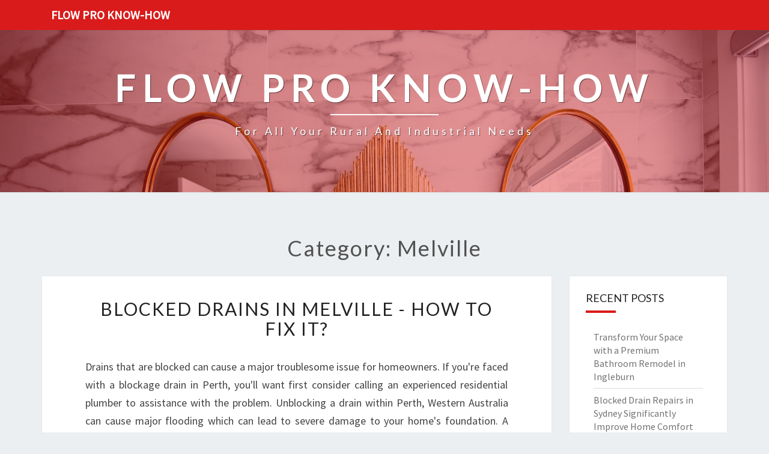

--- FILE ---
content_type: text/html; charset=utf-8
request_url: https://bigpaddock.net.nz/category/melville
body_size: 9145
content:
<!doctype html>
<html lang="en">
    <head>
        <meta charset="UTF-8" />
        <meta name="viewport" content="width=device-width, initial-scale=1" />
        <link rel="profile" href="https://gmpg.org/xfn/11" />
        <title>Melville</title>
        <meta name="description"  content="Melville">
        <link rel="canonical" href="https://bigpaddock.net.nz/category/melville" />
        <meta name="robots" content="index,follow" />
        <link rel='dns-prefetch' href='//fonts.googleapis.com' />
        <link rel="dns-prefetch" href="//s.w.org" />
        <link rel="icon" type="image/png" sizes="48x48" href="https://bigpaddock.net.nz/themes/nisarg/images/favicon.ico">
        <link rel="alternate" type="application/rss+xml" title="Flow Pro Know-How" href="https://bigpaddock.net.nz/feed.xml" />
        <link rel="stylesheet" id="style-css"  href="https://bigpaddock.net.nz/themes/nisarg/css/bootstrap.css?ver=5.4.6" media="all" />
        <link rel="stylesheet" id="font-awesome-css"  href="https://bigpaddock.net.nz/themes/nisarg/css/font-awesome.min.css?ver=5.4.6" type="text/css" media="all" />
        <link rel="stylesheet" id="style-css"  href="https://bigpaddock.net.nz/themes/nisarg/css/style.css?ver=5.4.6" media="all" />
        <style id="nisarg-style-inline-css" type="text/css">
	/* Color Scheme */

	/* Accent Color */

	a:active,
	a:hover,
	a:focus {
	    color: #d91b1b;
	}

	.main-navigation .primary-menu > li > a:hover, .main-navigation .primary-menu > li > a:focus {
		color: #d91b1b;
	}
	
	.main-navigation .primary-menu .sub-menu .current_page_item > a,
	.main-navigation .primary-menu .sub-menu .current-menu-item > a {
		color: #d91b1b;
	}
	.main-navigation .primary-menu .sub-menu .current_page_item > a:hover,
	.main-navigation .primary-menu .sub-menu .current_page_item > a:focus,
	.main-navigation .primary-menu .sub-menu .current-menu-item > a:hover,
	.main-navigation .primary-menu .sub-menu .current-menu-item > a:focus {
		background-color: ;
		color: #d91b1b;
	}
	.dropdown-toggle:hover,
	.dropdown-toggle:focus {
		color: #d91b1b;
	}

	@media (min-width: 768px){
		.main-navigation .primary-menu > .current_page_item > a,
		.main-navigation .primary-menu > .current_page_item > a:hover,
		.main-navigation .primary-menu > .current_page_item > a:focus,
		.main-navigation .primary-menu > .current-menu-item > a,
		.main-navigation .primary-menu > .current-menu-item > a:hover,
		.main-navigation .primary-menu > .current-menu-item > a:focus,
		.main-navigation .primary-menu > .current_page_ancestor > a,
		.main-navigation .primary-menu > .current_page_ancestor > a:hover,
		.main-navigation .primary-menu > .current_page_ancestor > a:focus,
		.main-navigation .primary-menu > .current-menu-ancestor > a,
		.main-navigation .primary-menu > .current-menu-ancestor > a:hover,
		.main-navigation .primary-menu > .current-menu-ancestor > a:focus {
			border-top: 4px solid #d91b1b;
		}
		.main-navigation ul ul a:hover,
		.main-navigation ul ul a.focus {
			color: ;
			background-color: #d91b1b;
		}
	}

	.main-navigation .primary-menu > .open > a, .main-navigation .primary-menu > .open > a:hover, .main-navigation .primary-menu > .open > a:focus {
		color: #d91b1b;
	}

	.main-navigation .primary-menu > li > .sub-menu  li > a:hover,
	.main-navigation .primary-menu > li > .sub-menu  li > a:focus {
		color: ;
		background-color: #d91b1b;
	}

	@media (max-width: 767px) {
		.main-navigation .primary-menu .open .sub-menu > li > a:hover {
			color: ;
			background-color: #d91b1b;
		}
	}

	.sticky-post{
	    background: #d91b1b;
	    color:white;
	}
	
	.entry-title a:hover,
	.entry-title a:focus{
	    color: #d91b1b;
	}

	.entry-header .entry-meta::after{
	    background: #d91b1b;
	}

	.fa {
		color: #d91b1b;
	}

	.btn-default{
		border-bottom: 1px solid #d91b1b;
	}

	.btn-default:hover, .btn-default:focus{
	    border-bottom: 1px solid #d91b1b;
	    background-color: #d91b1b;
	}

	.nav-previous:hover, .nav-next:hover{
	    border: 1px solid #d91b1b;
	    background-color: #d91b1b;
	}

	.next-post a:hover,.prev-post a:hover{
	    color: #d91b1b;
	}

	.posts-navigation .next-post a:hover .fa, .posts-navigation .prev-post a:hover .fa{
	    color: #d91b1b;
	}


	#secondary .widget-title::after{
		background-color: #d91b1b;
	    content: "";
	    position: absolute;
	    width: 50px;
	    display: block;
	    height: 4px;    
	    bottom: -15px;
	}

	#secondary .widget a:hover,
	#secondary .widget a:focus{
		color: #d91b1b;
	}

	#secondary .widget_calendar tbody a {
	    background-color: #d91b1b;
	    color: ;
	    padding: 0.2em;
	}

	#secondary .widget_calendar tbody a:hover{
	    background-color: #d91b1b;
	    color: ;
	    padding: 0.2em;
	}	
</style>
<style type="text/css" id="nisarg-header-css">
    body {
        background-image: url();
        background-attachment: fixed;
        background-repeat: no-repeat;
        background-size: cover;
        background-position: center;
        
    }
    
	.site-header {
		background: url(https://bigpaddock.net.nz/images/plumbing-6BJu73-UJpg.jpg) no-repeat scroll top;
		background-size: cover;
	}
	@media (min-width: 320px) and (max-width: 359px ) {
		.site-header {
			height: 80px;
		}
	}
	@media (min-width: 360px) and (max-width: 767px ) {
		.site-header {
			height: 90px;
		}
	}
	@media (min-width: 768px) and (max-width: 979px ) {
		.site-header {
			height: 192px;
		}
	}
	@media (min-width: 980px) and (max-width: 1279px ){
		.site-header {
			height: 245px;
		}
	}
	@media (min-width: 1280px) and (max-width: 1365px ){
		.site-header {
			height: 320px;
		}
	}
	@media (min-width: 1366px) and (max-width: 1439px ){
		.site-header {
			height: 341px;
		}
	}
	@media (min-width: 1440px) and (max-width: 1599px ) {
		.site-header {
			height: 360px;
		}
	}
	@media (min-width: 1600px) and (max-width: 1919px ) {
		.site-header {
			height: 400px;
		}
	}
	@media (min-width: 1920px) and (max-width: 2559px ) {
		.site-header {
			height: 480px;
		}
	}
	@media (min-width: 2560px)  and (max-width: 2879px ) {
		.site-header {
			height: 640px;
		}
	}
	@media (min-width: 2880px) {
		.site-header {
			height: 720px;
		}
	}
	.site-header{
		-webkit-box-shadow: 0px 0px 2px 1px rgba(182,182,182,0.3);
    	-moz-box-shadow: 0px 0px 2px 1px rgba(182,182,182,0.3);
    	-o-box-shadow: 0px 0px 2px 1px rgba(182,182,182,0.3);
    	box-shadow: 0px 0px 2px 1px rgba(182,182,182,0.3);
	}
	.site-title,
	.site-description {
		color: ;
	}
	.site-title::after{
		background: ;
		content:"";
	}
</style>
        <style id="additional-css">.site-header::before { background: #d91b1b6e; } .site-header::before { position: absolute; width: 100%; height: 100%; content: ""; } .main-navigation { background-color: #d91b1b; } .main-navigation .navbar-brand { color: #FFF; }</style>
        <link rel='stylesheet' id='nisarggooglefonts-css'  href='//fonts.googleapis.com/css?family=Lato:400,300italic,700|Source+Sans+Pro:400,400italic' type='text/css' media='all' />
        <script type="application/ld+json"> {
        "@context": "https://schema.org",
        "@type": "WebPage",
        "@id": "https://bigpaddock.net.nz/category/melville#ContentSchema",
        "headline": "Melville",
        "url": "https://bigpaddock.net.nz/category/melville"} </script><script type="application/ld+json">
        {
          "@context": "https://schema.org",
          "@type": "Article",
          "author": {"@type": "Person","name": "Claire", "url": "https://bigpaddock.net.nz"},
          "name": "Melville",
          "headline": "Melville",
          "image": "https://bigpaddock.net.nz/images/plumbing-6BJu73-UJpg.jpg"
        }
        </script>
    </head>
    <body class="archive category ">
        <div id="page" class="hfeed site">
            <header id="masthead" role="banner">
                <nav id="site-navigation" class="main-navigation navbar-fixed-top navbar-left" role="navigation">
                	<div class="container" id="navigation_menu">
                		<div class="navbar-header">
                		    <a class="navbar-brand" href="https://bigpaddock.net.nz">Flow Pro Know-How</a>
                		</div>
                	</div>
                </nav>
                <div id="cc_spacer"></div>
                <div class="site-header">
                	<div class="site-branding">
                	                    		<a class="home-link" href="https://bigpaddock.net.nz" title="Flow Pro Know-How" rel="home">
                			<img class="site-logo" src="">
                			<div class="site-title">Flow Pro Know-How</div>
                			<div class="site-description">For all your rural and industrial needs</div>
                		</a>
                	</div>
                </div>
            </header>
            <div id="content" class="site-content">    <div class="container">
		<div class="row">
		    <header class="archive-page-header">
		        <h1 class="archive-page-title">Category: Melville</h1>
            </header>
            <div id="primary" class="col-md-9 content-area">
		        <main id="main" class="site-main" role="main">
                <article id="post-116233" class="post-content post-116233 post type-post status-publish format-standard hentry">
	<header class="entry-header">
	    <span class="screen-reader-text">Blocked Drains In Melville - How To Fix It?</span>
		<h2 class="entry-title"><a href="https://bigpaddock.net.nz/blocked-drains-in-melville-how-to-fix-it" rel="bookmark">Blocked Drains In Melville - How To Fix It?</a></h2>
	</header>
    <div class="entry-content">
		<p>Drains that are blocked can cause a major troublesome issue for homeowners. If you're faced with a blockage drain in Perth, you'll want first consider calling an experienced residential plumber to assistance with the problem. Unblocking a drain within Perth, Western Australia can cause major flooding which can lead to severe damage to your home's foundation. A <a href="https://localperthplumbing.com.au/blocked-drains-melville-perth/">qualified blocked drains in Melville plumber</a> is able to handle the sewer repair without digging in Perth. They've gained years of experience installing and maintaining drainage systems. If your pipes are showing evidence of any type of blockage, it's recommended to call a professional blocked drains in Melville plumbing service as soon as possible. There are numerous options for you to clear your drainage in Perth.</p>
</p>
<p>If the drains you have blocked are not able to be repaired by an ordinary plumber in Perth, Western Australia, there is a chance that you will require the help from a specialist blocked drains in Melville plumber. A qualified plumber will be able to check that your drains functioning properly before making additional modifications to the plumbing system. This will save you from costly repairs and cost of repairs in the future. There are many options for plumbers in Perth such as blocked drains in Melville plumbers. Visit Local Perth Plumbing company for the best drain unblocker, professional plumbing services, or drain problems fix services at <a href="https://localperthplumbing.com.au">www.localperthplumbing.com.au.</a></p>

	</div>
	<footer class="entry-footer">
	    <hr>
	    <div class="row">
	        <div class="col-md-6 categories">
	            <span class="cat-links"><i class="fa fa-folder-open"></i><a href="https://bigpaddock.net.nz/category/melville" rel="category tag">Melville</a>, <a href="https://bigpaddock.net.nz/category/wa" rel="category tag">WA</a></span>
            </div>
            <div class="col-md-6 tags">
                <span class="tags-links"><i class="fa fa-tags"></i> <a href="https://bigpaddock.net.nz/tag/drain-unblocker" rel="tag">drain unblocker</a>,  <a href="https://bigpaddock.net.nz/tag/professional-plumbing-services" rel="tag">professional plumbing services</a>,  <a href="https://bigpaddock.net.nz/tag/drain-problems" rel="tag">drain problems</a></span>
            </div>
        </div>
    </footer>
</article>
		        </main>
		        
	        </div>
            <div id="secondary" class="col-md-3 sidebar widget-area" role="complementary">
            <aside id="recent-posts-3" class="widget widget_recent_entries">
    <h4 class="widget-title">Recent Posts</h4>
    <ul>
        <li><a href="https://bigpaddock.net.nz/transform-your-space-with-a-premium-bathroom-remodel-in-ingleburn" alt="Transform Your Space with a Premium Bathroom Remodel in Ingleburn">Transform Your Space with a Premium Bathroom Remodel in Ingleburn</a></li><li><a href="https://bigpaddock.net.nz/blocked-drain-repairs-in-sydney-significantly-improve-home-comfort" alt="Blocked Drain Repairs in Sydney Significantly Improve Home Comfort">Blocked Drain Repairs in Sydney Significantly Improve Home Comfort</a></li><li><a href="https://bigpaddock.net.nz/reliable-emergency-plumber-in-marsfield-for-all-urgent-plumbing-needs" alt="Reliable Emergency Plumber in Marsfield for All Urgent Plumbing Needs">Reliable Emergency Plumber in Marsfield for All Urgent Plumbing Needs</a></li><li><a href="https://bigpaddock.net.nz/transform-your-space-with-a-bathroom-makeover-in-cabramatta" alt="Transform Your Space with a Bathroom Makeover in Cabramatta">Transform Your Space with a Bathroom Makeover in Cabramatta</a></li><li><a href="https://bigpaddock.net.nz/find-reliable-urgent-plumber-in-croydon-for-immediate-plumbing-needs" alt="Find Reliable Urgent Plumber in Croydon for Immediate Plumbing Needs">Find Reliable Urgent Plumber in Croydon for Immediate Plumbing Needs</a></li><li><a href="https://bigpaddock.net.nz/reliable-gas-heater-service-in-rockdale-for-warmth-and-comfort" alt="Reliable Gas Heater Service in Rockdale for Warmth and Comfort">Reliable Gas Heater Service in Rockdale for Warmth and Comfort</a></li><li><a href="https://bigpaddock.net.nz/transform-your-space-with-a-premier-bathroom-remodel-in-pakuranga" alt="Transform Your Space with a Premier Bathroom Remodel in Pakuranga">Transform Your Space with a Premier Bathroom Remodel in Pakuranga</a></li><li><a href="https://bigpaddock.net.nz/the-ultimate-guide-to-finding-an-urgent-plumber-in-rouse-hill" alt="The Ultimate Guide to Finding an Urgent Plumber in Rouse Hill">The Ultimate Guide to Finding an Urgent Plumber in Rouse Hill</a></li><li><a href="https://bigpaddock.net.nz/pukekohe-bathroom-renovations-reimagined-for-your-dream-home" alt="Pukekohe Bathroom Renovations Reimagined for Your Dream Home">Pukekohe Bathroom Renovations Reimagined for Your Dream Home</a></li><li><a href="https://bigpaddock.net.nz/reliable-emergency-plumber-in-bilgola-plateau-for-urgent-plumbing-needs" alt="Reliable Emergency Plumber in Bilgola Plateau for Urgent Plumbing Needs">Reliable Emergency Plumber in Bilgola Plateau for Urgent Plumbing Needs</a></li><li><a href="https://bigpaddock.net.nz/reliable-after-hours-plumber-in-parramatta-for-urgent-plumbing-needs" alt="Reliable After Hours Plumber in Parramatta for Urgent Plumbing Needs">Reliable After Hours Plumber in Parramatta for Urgent Plumbing Needs</a></li><li><a href="https://bigpaddock.net.nz/gas-heating-services-in-frankston" alt="Gas Heating Services in Frankston">Gas Heating Services in Frankston</a></li><li><a href="https://bigpaddock.net.nz/reliable-24-hour-plumber-in-sydney-for-urgent-plumbing-needs" alt="Reliable 24 Hour Plumber in Sydney for Urgent Plumbing Needs">Reliable 24 Hour Plumber in Sydney for Urgent Plumbing Needs</a></li><li><a href="https://bigpaddock.net.nz/drain-camera-inspections-adelaide" alt="Drain Camera Inspections Adelaide">Drain Camera Inspections Adelaide</a></li><li><a href="https://bigpaddock.net.nz/transform-your-space-with-trusted-bathroom-renovations-in-whitby" alt="Transform Your Space with Trusted Bathroom Renovations in Whitby">Transform Your Space with Trusted Bathroom Renovations in Whitby</a></li><li><a href="https://bigpaddock.net.nz/same-day-plumber-in-dural-ensuring-rapid-plumbing-solutions" alt="Same Day Plumber in Dural Ensuring Rapid Plumbing Solutions">Same Day Plumber in Dural Ensuring Rapid Plumbing Solutions</a></li><li><a href="https://bigpaddock.net.nz/expert-shower-renovation-in-thornleigh-for-renovated-bathrooms" alt="Expert Shower Renovation in Thornleigh for Renovated Bathrooms">Expert Shower Renovation in Thornleigh for Renovated Bathrooms</a></li><li><a href="https://bigpaddock.net.nz/gas-ducted-heating-repairs-for-comfortable-melbourne-winters" alt="Gas Ducted Heating Repairs for Comfortable Melbourne Winters">Gas Ducted Heating Repairs for Comfortable Melbourne Winters</a></li><li><a href="https://bigpaddock.net.nz/trusted-heating-in-doncaster-for-warmth-and-comfort" alt="Trusted Heating in Doncaster for Warmth and Comfort">Trusted Heating in Doncaster for Warmth and Comfort</a></li><li><a href="https://bigpaddock.net.nz/reliable-on-call-plumber-in-west-pennant-hills-for-urgent-plumbing-needs" alt="Reliable On Call Plumber in West Pennant Hills for Urgent Plumbing Needs">Reliable On Call Plumber in West Pennant Hills for Urgent Plumbing Needs</a></li><li><a href="https://bigpaddock.net.nz/reliable-emergency-plumber-in-rosebery-for-all-urgent-plumbing-needs" alt="Reliable Emergency Plumber in Rosebery for All Urgent Plumbing Needs">Reliable Emergency Plumber in Rosebery for All Urgent Plumbing Needs</a></li><li><a href="https://bigpaddock.net.nz/reliable-emergency-plumber-in-north-ryde-you-can-count-on" alt="Reliable Emergency Plumber in North Ryde You Can Count On">Reliable Emergency Plumber in North Ryde You Can Count On</a></li><li><a href="https://bigpaddock.net.nz/effective-solutions-for-blocked-drains-in-wetherill-park" alt="Effective Solutions for Blocked Drains in Wetherill Park">Effective Solutions for Blocked Drains in Wetherill Park</a></li><li><a href="https://bigpaddock.net.nz/reliable-heater-repair-in-blackburn-for-warm-winters" alt="Reliable Heater Repair in Blackburn for Warm Winters">Reliable Heater Repair in Blackburn for Warm Winters</a></li><li><a href="https://bigpaddock.net.nz/reliable-24-hour-plumber-in-burnside-you-can-trust" alt="Reliable 24 Hour Plumber in Burnside You Can Trust">Reliable 24 Hour Plumber in Burnside You Can Trust</a></li><li><a href="https://bigpaddock.net.nz/reliable-solutions-for-a-blocked-sink-in-oatley" alt="Reliable Solutions for a Blocked Sink in Oatley">Reliable Solutions for a Blocked Sink in Oatley</a></li><li><a href="https://bigpaddock.net.nz/your-reliable-emergency-plumber-in-hassall-grove" alt="Your Reliable Emergency Plumber in Hassall Grove">Your Reliable Emergency Plumber in Hassall Grove</a></li><li><a href="https://bigpaddock.net.nz/finding-the-right-plumber-in-lalor-park-for-all-your-needs" alt="Finding the Right Plumber in Lalor Park for All Your Needs">Finding the Right Plumber in Lalor Park for All Your Needs</a></li><li><a href="https://bigpaddock.net.nz/dealing-with-blocked-drains-in-clyde-your-comprehensive-guide" alt="Dealing with Blocked Drains in Clyde: Your Comprehensive Guide">Dealing with Blocked Drains in Clyde: Your Comprehensive Guide</a></li><li><a href="https://bigpaddock.net.nz/the-essential-guide-to-finding-an-after-hours-plumber-in-richmond" alt="The Essential Guide to Finding an After Hours Plumber in Richmond">The Essential Guide to Finding an After Hours Plumber in Richmond</a></li><li><a href="https://bigpaddock.net.nz/the-importance-of-quality-heater-repair-in-cheltenham" alt="The Importance of Quality Heater Repair in Cheltenham">The Importance of Quality Heater Repair in Cheltenham</a></li><li><a href="https://bigpaddock.net.nz/reliable-vulcan-heater-service-in-melbourne-keeping-you-warm-all-winter-long" alt="Reliable Vulcan Heater Service in Melbourne: Keeping You Warm All Winter Long">Reliable Vulcan Heater Service in Melbourne: Keeping You Warm All Winter Long</a></li><li><a href="https://bigpaddock.net.nz/the-ultimate-guide-to-finding-an-emergency-plumber-in-crawley" alt="The Ultimate Guide to Finding an Emergency Plumber in Crawley">The Ultimate Guide to Finding an Emergency Plumber in Crawley</a></li><li><a href="https://bigpaddock.net.nz/urgent-plumber-in-penrith-your-go-to-solution-for-plumbing-emergencies" alt="Urgent Plumber in Penrith: Your Go-To Solution for Plumbing Emergencies">Urgent Plumber in Penrith: Your Go-To Solution for Plumbing Emergencies</a></li><li><a href="https://bigpaddock.net.nz/finding-the-perfect-plumber-in-chatswood-your-local-plumbing-solution" alt="Finding the Perfect Plumber in Chatswood: Your Local Plumbing Solution">Finding the Perfect Plumber in Chatswood: Your Local Plumbing Solution</a></li><li><a href="https://bigpaddock.net.nz/the-unsung-heroes-after-hours-plumber-in-sydney" alt="The Unsung Heroes: After Hours Plumber in Sydney">The Unsung Heroes: After Hours Plumber in Sydney</a></li><li><a href="https://bigpaddock.net.nz/on-call-plumber-in-north-sydney-your-emergency-plumbing-lifeline" alt="On Call Plumber in North Sydney: Your Emergency Plumbing Lifeline">On Call Plumber in North Sydney: Your Emergency Plumbing Lifeline</a></li><li><a href="https://bigpaddock.net.nz/after-hours-plumber-in-sutherland-your-reliable-solution-for-plumbing-emergencies" alt="After Hours Plumber in Sutherland: Your Reliable Solution for Plumbing Emergencies">After Hours Plumber in Sutherland: Your Reliable Solution for Plumbing Emergencies</a></li><li><a href="https://bigpaddock.net.nz/say-goodbye-to-your-worries-understanding-the-blocked-toilet-in-perth" alt="Say Goodbye to Your Worries: Understanding the Blocked Toilet in Perth">Say Goodbye to Your Worries: Understanding the Blocked Toilet in Perth</a></li><li><a href="https://bigpaddock.net.nz/reliable-solutions-with-a-plumber-in-alkimos" alt="Reliable Solutions with a Plumber in Alkimos">Reliable Solutions with a Plumber in Alkimos</a></li><li><a href="https://bigpaddock.net.nz/blocked-drain-in-lindfield-finding-solutions-and-ease" alt="Blocked Drain in Lindfield: Finding Solutions and Ease">Blocked Drain in Lindfield: Finding Solutions and Ease</a></li><li><a href="https://bigpaddock.net.nz/after-hours-plumber-in-adelaide-your-lifesaver-when-plumbing-strikes" alt="After Hours Plumber in Adelaide: Your Lifesaver When Plumbing Strikes">After Hours Plumber in Adelaide: Your Lifesaver When Plumbing Strikes</a></li><li><a href="https://bigpaddock.net.nz/keeping-warm-your-comprehensive-guide-to-space-heater-service" alt="Keeping Warm: Your Comprehensive Guide to Space Heater Service">Keeping Warm: Your Comprehensive Guide to Space Heater Service</a></li><li><a href="https://bigpaddock.net.nz/cctv-drain-inspection-adelaide-a-modern-solution-for-plumbing-issues" alt="CCTV Drain Inspection Adelaide: A Modern Solution for Plumbing Issues">CCTV Drain Inspection Adelaide: A Modern Solution for Plumbing Issues</a></li><li><a href="https://bigpaddock.net.nz/conquering-blocked-drains-in-salisbury-your-comprehensive-guide" alt="Conquering Blocked Drains in Salisbury: Your Comprehensive Guide">Conquering Blocked Drains in Salisbury: Your Comprehensive Guide</a></li><li><a href="https://bigpaddock.net.nz/battle-with-blocked-drains-in-parramatta-solutions-at-your-fingertips" alt="Battle with Blocked Drains in Parramatta: Solutions at Your Fingertips">Battle with Blocked Drains in Parramatta: Solutions at Your Fingertips</a></li><li><a href="https://bigpaddock.net.nz/finding-the-right-emergency-plumber-in-thornlie-your-guide-to-quick-solutions" alt="Finding the Right Emergency Plumber in Thornlie: Your Guide to Quick Solutions">Finding the Right Emergency Plumber in Thornlie: Your Guide to Quick Solutions</a></li><li><a href="https://bigpaddock.net.nz/discover-your-reliable-plumber-in-lane-cove" alt="Discover Your Reliable Plumber in Lane Cove">Discover Your Reliable Plumber in Lane Cove</a></li><li><a href="https://bigpaddock.net.nz/warm-up-to-comfort-heating-in-langwarrin" alt="Warm Up to Comfort: Heating in Langwarrin">Warm Up to Comfort: Heating in Langwarrin</a></li><li><a href="https://bigpaddock.net.nz/the-warm-embrace-of-heating-in-beaconsfield" alt="The Warm Embrace of Heating in Beaconsfield">The Warm Embrace of Heating in Beaconsfield</a></li><li><a href="https://bigpaddock.net.nz/heating-in-beaconsfield" alt="Heating in Beaconsfield">Heating in Beaconsfield</a></li><li><a href="https://bigpaddock.net.nz/heating-in-doncaster-embracing-comfort-and-efficiency" alt="Heating in Doncaster: Embracing Comfort and Efficiency">Heating in Doncaster: Embracing Comfort and Efficiency</a></li><li><a href="https://bigpaddock.net.nz/the-trusted-emergency-plumber-in-brookvale" alt="The Trusted Emergency Plumber in Brookvale">The Trusted Emergency Plumber in Brookvale</a></li><li><a href="https://bigpaddock.net.nz/the-reliable-services-of-an-urgent-plumber-in-north-sydney" alt="The Reliable Services of an Urgent Plumber in North Sydney">The Reliable Services of an Urgent Plumber in North Sydney</a></li><li><a href="https://bigpaddock.net.nz/expert-heater-repair-in-clayton-keep-your-home-warm-and-cozy" alt="Expert Heater Repair in Clayton: Keep Your Home Warm and Cozy">Expert Heater Repair in Clayton: Keep Your Home Warm and Cozy</a></li><li><a href="https://bigpaddock.net.nz/the-reliable-emergency-plumber-in-padstow" alt="The Reliable Emergency Plumber in Padstow">The Reliable Emergency Plumber in Padstow</a></li><li><a href="https://bigpaddock.net.nz/adelaide-emergency-plumber-your-24-hour-emergency-plumbing-solution-in-kilkenny" alt="Adelaide Emergency Plumber: Your 24-hour Emergency Plumbing Solution in Kilkenny">Adelaide Emergency Plumber: Your 24-hour Emergency Plumbing Solution in Kilkenny</a></li><li><a href="https://bigpaddock.net.nz/local-adelaide-plumbing-your-go-to-plumber-in-mclaren-vale" alt="Local Adelaide Plumbing: Your Go-To Plumber in McLaren Vale">Local Adelaide Plumbing: Your Go-To Plumber in McLaren Vale</a></li><li><a href="https://bigpaddock.net.nz/your-local-plumbing-solution-a-reliable-plumber-in-thornlie" alt="Your Local Plumbing Solution: A Reliable Plumber in Thornlie">Your Local Plumbing Solution: A Reliable Plumber in Thornlie</a></li><li><a href="https://bigpaddock.net.nz/emergency-plumber-in-richmond-your-reliable-24-7-plumbing-solution" alt="Emergency Plumber in Richmond - Your Reliable 24/7 Plumbing Solution">Emergency Plumber in Richmond - Your Reliable 24/7 Plumbing Solution</a></li><li><a href="https://bigpaddock.net.nz/what-are-the-best-qualifications-of-a-24-hour-plumber-in-croydon" alt="What Are The Best Qualifications Of A 24 Hour Plumber In Croydon?">What Are The Best Qualifications Of A 24 Hour Plumber In Croydon?</a></li><li><a href="https://bigpaddock.net.nz/what-are-the-better-solutions-offered-by-plumber-in-balgowlah" alt="What Are The Better Solutions Offered By Plumber In Balgowlah?">What Are The Better Solutions Offered By Plumber In Balgowlah?</a></li><li><a href="https://bigpaddock.net.nz/gas-heating-services-in-frankston-efficient-and-reliable-heating-solutions" alt="Gas Heating Services in Frankston - Efficient and Reliable Heating Solutions">Gas Heating Services in Frankston - Efficient and Reliable Heating Solutions</a></li><li><a href="https://bigpaddock.net.nz/emergency-plumber-in-croydon-providing-reliable-plumbing-services-at-your-doorstep" alt="Emergency Plumber in Croydon - Providing Reliable Plumbing Services at Your Doorstep">Emergency Plumber in Croydon - Providing Reliable Plumbing Services at Your Doorstep</a></li><li><a href="https://bigpaddock.net.nz/what-is-the-discomfort-on-emergency-plumber-in-hassall-grove" alt="What Is The Discomfort On Emergency Plumber In Hassall Grove?">What Is The Discomfort On Emergency Plumber In Hassall Grove?</a></li><li><a href="https://bigpaddock.net.nz/what-is-the-effective-solutions-from-an-emergency-plumber-in-cromer" alt="What Is The Effective Solutions From An Emergency Plumber In Cromer?">What Is The Effective Solutions From An Emergency Plumber In Cromer?</a></li><li><a href="https://bigpaddock.net.nz/emergency-plumbers-in-salisbury-swift-solutions-for-plumbing-emergencies" alt="Emergency Plumbers in Salisbury - Swift Solutions for Plumbing Emergencies">Emergency Plumbers in Salisbury - Swift Solutions for Plumbing Emergencies</a></li><li><a href="https://bigpaddock.net.nz/what-is-the-introduction-to-an-emergency-plumber-in-kilkenny" alt="What Is The Introduction To An Emergency Plumber In Kilkenny?">What Is The Introduction To An Emergency Plumber In Kilkenny?</a></li><li><a href="https://bigpaddock.net.nz/how-to-deal-with-blocked-toilet-in-glenelg" alt="How to Deal With Blocked Toilet in Glenelg?">How to Deal With Blocked Toilet in Glenelg?</a></li><li><a href="https://bigpaddock.net.nz/what-makes-an-emergency-plumber-in-sutherland-efficient" alt="What Makes An Emergency Plumber In Sutherland Efficient?">What Makes An Emergency Plumber In Sutherland Efficient?</a></li><li><a href="https://bigpaddock.net.nz/how-to-rely-on-drain-cleaning-in-cranbourne-north" alt="How To Rely On Drain Cleaning In Cranbourne North?">How To Rely On Drain Cleaning In Cranbourne North?</a></li><li><a href="https://bigpaddock.net.nz/emergency-plumber-in-croydon-same-day-plumbing-service" alt="Emergency plumber in Croydon - Same Day Plumbing Service">Emergency plumber in Croydon - Same Day Plumbing Service</a></li><li><a href="https://bigpaddock.net.nz/what-is-the-importance-of-an-emergency-plumber-in-beverley" alt="What Is The Importance Of An Emergency Plumber In Beverley?">What Is The Importance Of An Emergency Plumber In Beverley?</a></li><li><a href="https://bigpaddock.net.nz/what-is-the-best-choice-for-the-repair-of-blocked-drain-in-marden" alt="What Is The Best Choice For The Repair Of Blocked Drain In Marden?">What Is The Best Choice For The Repair Of Blocked Drain In Marden?</a></li><li><a href="https://bigpaddock.net.nz/when-should-you-call-an-emergency-plumber-in-north-sydney" alt="When Should You Call an Emergency Plumber in North Sydney?">When Should You Call an Emergency Plumber in North Sydney?</a></li><li><a href="https://bigpaddock.net.nz/how-to-find-a-24-7-emergency-plumbing-service" alt="How to Find a 24 7 Emergency Plumbing Service">How to Find a 24 7 Emergency Plumbing Service</a></li><li><a href="https://bigpaddock.net.nz/after-hours-plumber-kellyville-the-hills-district-sydney" alt="After Hours Plumber Kellyville, The Hills District Sydney">After Hours Plumber Kellyville, The Hills District Sydney</a></li><li><a href="https://bigpaddock.net.nz/how-strong-is-the-24-hour-plumber-in-baulkham-hills" alt="How Strong Is The 24 Hour Plumber In Baulkham Hills?">How Strong Is The 24 Hour Plumber In Baulkham Hills?</a></li><li><a href="https://bigpaddock.net.nz/how-to-choose-a-same-day-plumber-in-epping" alt="How to Choose a Same Day Plumber in Epping">How to Choose a Same Day Plumber in Epping</a></li><li><a href="https://bigpaddock.net.nz/heating-in-doncaster-how-to-find-them" alt="Heating in Doncaster - How to Find Them?">Heating in Doncaster - How to Find Them?</a></li><li><a href="https://bigpaddock.net.nz/what-do-after-hours-plumber-in-penrith-tackles-in-your-area" alt="What Do After Hours Plumber In Penrith Tackles In Your Area?">What Do After Hours Plumber In Penrith Tackles In Your Area?</a></li><li><a href="https://bigpaddock.net.nz/gas-heater-repairs-in-melbourne-why-is-it-important" alt="Gas heater repairs in Melbourne - Why Is It Important?">Gas heater repairs in Melbourne - Why Is It Important?</a></li><li><a href="https://bigpaddock.net.nz/24-hour-plumber-in-south-morang-how-to-prevent-plumbing-catastrophes" alt="24 Hour Plumber in South Morang - How to Prevent Plumbing Catastrophes?">24 Hour Plumber in South Morang - How to Prevent Plumbing Catastrophes?</a></li><li><a href="https://bigpaddock.net.nz/what-kind-of-reputation-does-an-emergency-plumber-in-collaroy-have" alt="What Kind Of Reputation Does An Emergency Plumber In Collaroy Have?">What Kind Of Reputation Does An Emergency Plumber In Collaroy Have?</a></li><li><a href="https://bigpaddock.net.nz/what-are-the-solutions-that-an-emergency-plumber-in-engadine-can-come-up-with" alt="What Are The Solutions That An Emergency Plumber In Engadine Can Come Up With?">What Are The Solutions That An Emergency Plumber In Engadine Can Come Up With?</a></li><li><a href="https://bigpaddock.net.nz/why-do-after-hours-plumber-in-castle-hill-offers-great-service" alt="Why Do After Hours Plumber In Castle Hill Offers Great Service?">Why Do After Hours Plumber In Castle Hill Offers Great Service?</a></li><li><a href="https://bigpaddock.net.nz/what-is-the-good-point-of-view-in-an-emergency-plumber-in-oakhurst" alt="What Is The Good Point Of View In An Emergency Plumber In Oakhurst?">What Is The Good Point Of View In An Emergency Plumber In Oakhurst?</a></li><li><a href="https://bigpaddock.net.nz/how-to-make-sure-you-are-safe-from-blocked-drains-in-hawthorn" alt="How To Make Sure You Are Safe From Blocked Drains In Hawthorn?">How To Make Sure You Are Safe From Blocked Drains In Hawthorn?</a></li><li><a href="https://bigpaddock.net.nz/what-makes-gas-heater-repairs-in-melbourne-important" alt="What Makes Gas Heater Repairs In Melbourne Important?">What Makes Gas Heater Repairs In Melbourne Important?</a></li><li><a href="https://bigpaddock.net.nz/what-makes-an-emergency-plumber-in-bilgola-plateau-special" alt="What Makes An Emergency Plumber In Bilgola Plateau Special?">What Makes An Emergency Plumber In Bilgola Plateau Special?</a></li><li><a href="https://bigpaddock.net.nz/what-is-the-better-option-from-an-emergency-plumber-in-beverley" alt="What is The Better Option From An Emergency Plumber In Beverley?">What is The Better Option From An Emergency Plumber In Beverley?</a></li><li><a href="https://bigpaddock.net.nz/this-is-why-its-crucial-to-get-in-touch-with-a-professional-pipe-relining-company" alt="This is why it's crucial to Get In Touch With A Professional Pipe Relining Company">This is why it's crucial to Get In Touch With A Professional Pipe Relining Company</a></li><li><a href="https://bigpaddock.net.nz/what-are-the-benefits-of-a-24-hour-plumber-in-hurstbridge" alt="What Are The Benefits Of A 24 Hour Plumber In Hurstbridge?">What Are The Benefits Of A 24 Hour Plumber In Hurstbridge?</a></li><li><a href="https://bigpaddock.net.nz/blocked-drains-in-melville-how-to-fix-it" alt="Blocked Drains In Melville - How To Fix It?">Blocked Drains In Melville - How To Fix It?</a></li><li><a href="https://bigpaddock.net.nz/benefits-of-hiring-a-after-hours-plumber" alt="Benefits of Hiring a After-Hours plumber">Benefits of Hiring a After-Hours plumber</a></li><li><a href="https://bigpaddock.net.nz/what-to-expect-from-emergency-plumber-services" alt="What To Expect From Emergency Plumber Services">What To Expect From Emergency Plumber Services</a></li><li><a href="https://bigpaddock.net.nz/how-a-plumber-deals-with-blocked-drains-in-perth" alt="How a Plumber Deals With Blocked Drains in Perth?">How a Plumber Deals With Blocked Drains in Perth?</a></li><li><a href="https://bigpaddock.net.nz/plumber-in-kensington-know-what-to-look-for-when-hiring-a-professional" alt="Plumber in Kensington - Know What To Look For When Hiring A Professional">Plumber in Kensington - Know What To Look For When Hiring A Professional</a></li><li><a href="https://bigpaddock.net.nz/blocked-drains-in-kinross-how-to-fix-them" alt="Blocked Drains in Kinross - How To Fix Them?">Blocked Drains in Kinross - How To Fix Them?</a></li><li><a href="https://bigpaddock.net.nz/get-rid-of-a-blocked-drain-with-pipe-relining-perth-experts" alt="Get Rid Of A Blocked Drain With Pipe Relining Perth Experts">Get Rid Of A Blocked Drain With Pipe Relining Perth Experts</a></li><li><a href="https://bigpaddock.net.nz/hiring-a-plumber-in-edwardstown-can-be-easy-if-you-know-how-to-look-online" alt="Hiring A Plumber In Edwardstown Can Be Easy If You Know How To Look Online">Hiring A Plumber In Edwardstown Can Be Easy If You Know How To Look Online</a></li>
    </ul>
</aside><aside id="categories-2" class="widget widget_categories">
    <h4 class="widget-title">Categories</h4>
    <ul>
    <li class="cat-item"><a href="https://bigpaddock.net.nz/category/campbelltown" alt="Campbelltown">Campbelltown</a></li><li class="cat-item"><a href="https://bigpaddock.net.nz/category/ingleburn" alt="Ingleburn">Ingleburn</a></li><li class="cat-item"><a href="https://bigpaddock.net.nz/category/sydney" alt="Sydney">Sydney</a></li><li class="cat-item"><a href="https://bigpaddock.net.nz/category/nsw" alt="NSW">NSW</a></li><li class="cat-item"><a href="https://bigpaddock.net.nz/category/marsfield" alt="Marsfield">Marsfield</a></li><li class="cat-item"><a href="https://bigpaddock.net.nz/category/south-west-sydney" alt="South West Sydney">South West Sydney</a></li><li class="cat-item"><a href="https://bigpaddock.net.nz/category/cabramatta" alt="Cabramatta">Cabramatta</a></li><li class="cat-item"><a href="https://bigpaddock.net.nz/category/croydon" alt="Croydon">Croydon</a></li><li class="cat-item"><a href="https://bigpaddock.net.nz/category/st-george" alt="St George">St George</a></li><li class="cat-item"><a href="https://bigpaddock.net.nz/category/rockdale" alt="Rockdale">Rockdale</a></li><li class="cat-item"><a href="https://bigpaddock.net.nz/category/east-auckland" alt="East Auckland">East Auckland</a></li><li class="cat-item"><a href="https://bigpaddock.net.nz/category/pakuranga" alt="Pakuranga">Pakuranga</a></li><li class="cat-item"><a href="https://bigpaddock.net.nz/category/rouse-hill" alt="Rouse Hill">Rouse Hill</a></li><li class="cat-item"><a href="https://bigpaddock.net.nz/category/pukekohe" alt="Pukekohe">Pukekohe</a></li><li class="cat-item"><a href="https://bigpaddock.net.nz/category/bilgola-plateau" alt="Bilgola Plateau">Bilgola Plateau</a></li><li class="cat-item"><a href="https://bigpaddock.net.nz/category/parramatta" alt="Parramatta">Parramatta</a></li><li class="cat-item"><a href="https://bigpaddock.net.nz/category/frankston" alt="Frankston">Frankston</a></li><li class="cat-item"><a href="https://bigpaddock.net.nz/category/melbourne" alt="Melbourne">Melbourne</a></li><li class="cat-item"><a href="https://bigpaddock.net.nz/category/vic" alt="VIC">VIC</a></li><li class="cat-item"><a href="https://bigpaddock.net.nz/category/adelaide" alt="Adelaide">Adelaide</a></li><li class="cat-item"><a href="https://bigpaddock.net.nz/category/sa" alt="SA">SA</a></li><li class="cat-item"><a href="https://bigpaddock.net.nz/category/porirua" alt="Porirua">Porirua</a></li><li class="cat-item"><a href="https://bigpaddock.net.nz/category/whitby" alt="Whitby">Whitby</a></li><li class="cat-item"><a href="https://bigpaddock.net.nz/category/dural" alt="Dural">Dural</a></li><li class="cat-item"><a href="https://bigpaddock.net.nz/category/north-west-sydney" alt="North West Sydney">North West Sydney</a></li><li class="cat-item"><a href="https://bigpaddock.net.nz/category/thornleigh" alt="Thornleigh">Thornleigh</a></li><li class="cat-item"><a href="https://bigpaddock.net.nz/category/doncaster" alt="Doncaster">Doncaster</a></li><li class="cat-item"><a href="https://bigpaddock.net.nz/category/west-pennant-hills" alt="West Pennant Hills">West Pennant Hills</a></li><li class="cat-item"><a href="https://bigpaddock.net.nz/category/rosebery" alt="Rosebery">Rosebery</a></li><li class="cat-item"><a href="https://bigpaddock.net.nz/category/north-ryde" alt="North Ryde">North Ryde</a></li><li class="cat-item"><a href="https://bigpaddock.net.nz/category/wetherill-park" alt="Wetherill Park">Wetherill Park</a></li><li class="cat-item"><a href="https://bigpaddock.net.nz/category/blackburn" alt="Blackburn">Blackburn</a></li><li class="cat-item"><a href="https://bigpaddock.net.nz/category/burnside" alt="Burnside">Burnside</a></li><li class="cat-item"><a href="https://bigpaddock.net.nz/category/oatley" alt="Oatley">Oatley</a></li><li class="cat-item"><a href="https://bigpaddock.net.nz/category/hassall-grove" alt="Hassall Grove">Hassall Grove</a></li><li class="cat-item"><a href="https://bigpaddock.net.nz/category/lalor-park" alt="Lalor Park">Lalor Park</a></li><li class="cat-item"><a href="https://bigpaddock.net.nz/category/clyde" alt="Clyde">Clyde</a></li><li class="cat-item"><a href="https://bigpaddock.net.nz/category/richmond" alt="Richmond">Richmond</a></li><li class="cat-item"><a href="https://bigpaddock.net.nz/category/cheltenham" alt="Cheltenham">Cheltenham</a></li><li class="cat-item"><a href="https://bigpaddock.net.nz/category/crawley" alt="Crawley">Crawley</a></li><li class="cat-item"><a href="https://bigpaddock.net.nz/category/wa" alt="WA">WA</a></li><li class="cat-item"><a href="https://bigpaddock.net.nz/category/penrith" alt="Penrith">Penrith</a></li><li class="cat-item"><a href="https://bigpaddock.net.nz/category/chatswood" alt="Chatswood">Chatswood</a></li><li class="cat-item"><a href="https://bigpaddock.net.nz/category/north-sydney" alt="North Sydney">North Sydney</a></li><li class="cat-item"><a href="https://bigpaddock.net.nz/category/sutherland" alt="Sutherland">Sutherland</a></li><li class="cat-item"><a href="https://bigpaddock.net.nz/category/perth" alt="Perth">Perth</a></li><li class="cat-item"><a href="https://bigpaddock.net.nz/category/alkimos" alt="Alkimos">Alkimos</a></li><li class="cat-item"><a href="https://bigpaddock.net.nz/category/lindfield" alt="Lindfield">Lindfield</a></li><li class="cat-item"><a href="https://bigpaddock.net.nz/category/salisbury" alt="Salisbury">Salisbury</a></li><li class="cat-item"><a href="https://bigpaddock.net.nz/category/thornlie" alt="Thornlie">Thornlie</a></li><li class="cat-item"><a href="https://bigpaddock.net.nz/category/lane-cove" alt="Lane Cove">Lane Cove</a></li><li class="cat-item"><a href="https://bigpaddock.net.nz/category/langwarrin" alt="Langwarrin">Langwarrin</a></li><li class="cat-item"><a href="https://bigpaddock.net.nz/category/beaconsfield" alt="Beaconsfield">Beaconsfield</a></li><li class="cat-item"><a href="https://bigpaddock.net.nz/category/brookvale" alt="Brookvale">Brookvale</a></li><li class="cat-item"><a href="https://bigpaddock.net.nz/category/clayton" alt="Clayton">Clayton</a></li><li class="cat-item"><a href="https://bigpaddock.net.nz/category/padstow" alt="Padstow">Padstow</a></li><li class="cat-item"><a href="https://bigpaddock.net.nz/category/kilkenny" alt="Kilkenny">Kilkenny</a></li><li class="cat-item"><a href="https://bigpaddock.net.nz/category/mclaren-vale" alt="Mclaren Vale">Mclaren Vale</a></li><li class="cat-item"><a href="https://bigpaddock.net.nz/category/balgowlah" alt="Balgowlah">Balgowlah</a></li><li class="cat-item"><a href="https://bigpaddock.net.nz/category/cromer" alt="Cromer">Cromer</a></li><li class="cat-item"><a href="https://bigpaddock.net.nz/category/glenelg" alt="Glenelg">Glenelg</a></li><li class="cat-item"><a href="https://bigpaddock.net.nz/category/cranbourne-north" alt="Cranbourne North">Cranbourne North</a></li><li class="cat-item"><a href="https://bigpaddock.net.nz/category/beverley" alt="Beverley">Beverley</a></li><li class="cat-item"><a href="https://bigpaddock.net.nz/category/marden" alt="Marden">Marden</a></li><li class="cat-item"><a href="https://bigpaddock.net.nz/category/chipping-norton" alt="Chipping Norton">Chipping Norton</a></li><li class="cat-item"><a href="https://bigpaddock.net.nz/category/kellyville" alt="Kellyville">Kellyville</a></li><li class="cat-item"><a href="https://bigpaddock.net.nz/category/baulkham-hills" alt="Baulkham Hills">Baulkham Hills</a></li><li class="cat-item"><a href="https://bigpaddock.net.nz/category/epping" alt="Epping">Epping</a></li><li class="cat-item"><a href="https://bigpaddock.net.nz/category/south-morang" alt="South Morang">South Morang</a></li><li class="cat-item"><a href="https://bigpaddock.net.nz/category/collaroy-plateau" alt="Collaroy Plateau">Collaroy Plateau</a></li><li class="cat-item"><a href="https://bigpaddock.net.nz/category/engadine" alt="Engadine">Engadine</a></li><li class="cat-item"><a href="https://bigpaddock.net.nz/category/castle-hill" alt="Castle Hill">Castle Hill</a></li><li class="cat-item"><a href="https://bigpaddock.net.nz/category/oakhurst" alt="Oakhurst">Oakhurst</a></li><li class="cat-item"><a href="https://bigpaddock.net.nz/category/hawthorn" alt="Hawthorn">Hawthorn</a></li><li class="cat-item"><a href="https://bigpaddock.net.nz/category/queens-park" alt="Queens Park">Queens Park</a></li><li class="cat-item"><a href="https://bigpaddock.net.nz/category/hurstbridge" alt="Hurstbridge">Hurstbridge</a></li><li class="cat-item"><a href="https://bigpaddock.net.nz/category/melville" alt="Melville">Melville</a></li><li class="cat-item"><a href="https://bigpaddock.net.nz/category/eastwood" alt="Eastwood">Eastwood</a></li><li class="cat-item"><a href="https://bigpaddock.net.nz/category/springfield" alt="Springfield">Springfield</a></li><li class="cat-item"><a href="https://bigpaddock.net.nz/category/kensington" alt="Kensington">Kensington</a></li><li class="cat-item"><a href="https://bigpaddock.net.nz/category/kinross" alt="Kinross">Kinross</a></li><li class="cat-item"><a href="https://bigpaddock.net.nz/category/edwardstown" alt="Edwardstown">Edwardstown</a></li>
    </ul>
</aside>
            </div>
        </div>
    </div>            </div>
        	<footer id="colophon" class="site-footer" role="contentinfo">
        		<div class="site-info">
        			<a class="site-name" href="https://bigpaddock.net.nz" rel="home">Flow Pro Know-How</a> | <a class="site-name" href="https://bigpaddock.net.nz/privacy-policy">Privacy Policy</a>
		        </div>
        	</footer>
        </div>
    <script defer src="https://static.cloudflareinsights.com/beacon.min.js/vcd15cbe7772f49c399c6a5babf22c1241717689176015" integrity="sha512-ZpsOmlRQV6y907TI0dKBHq9Md29nnaEIPlkf84rnaERnq6zvWvPUqr2ft8M1aS28oN72PdrCzSjY4U6VaAw1EQ==" data-cf-beacon='{"version":"2024.11.0","token":"9130d08f536f4a65aef14dd67160b6c2","r":1,"server_timing":{"name":{"cfCacheStatus":true,"cfEdge":true,"cfExtPri":true,"cfL4":true,"cfOrigin":true,"cfSpeedBrain":true},"location_startswith":null}}' crossorigin="anonymous"></script>
</body>
</html>
